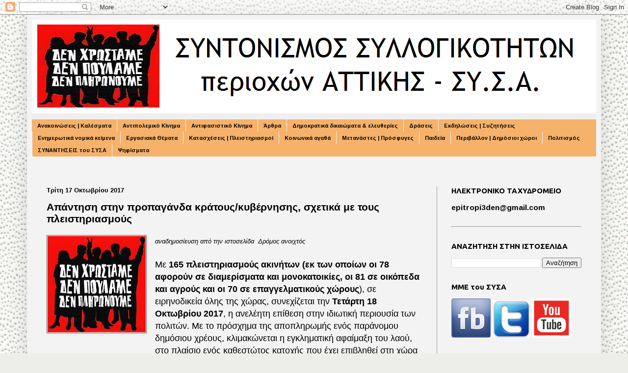

--- FILE ---
content_type: text/html; charset=UTF-8
request_url: https://epitropi3den.blogspot.com/b/stats?style=BLACK_TRANSPARENT&timeRange=ALL_TIME&token=APq4FmDEfGyHrR4chbMZ_PSXhCgpEBG0d1EBsqhLZIRkeVOWEQnCmHmriT8c4Pg2w1ONzPZ4fAnwH-LYSCpMseYd3hU3L1QVWw
body_size: -13
content:
{"total":297841,"sparklineOptions":{"backgroundColor":{"fillOpacity":0.1,"fill":"#000000"},"series":[{"areaOpacity":0.3,"color":"#202020"}]},"sparklineData":[[0,14],[1,8],[2,17],[3,17],[4,16],[5,13],[6,13],[7,14],[8,14],[9,38],[10,37],[11,16],[12,69],[13,76],[14,8],[15,17],[16,80],[17,42],[18,56],[19,43],[20,54],[21,97],[22,98],[23,62],[24,53],[25,25],[26,8],[27,12],[28,10],[29,10]],"nextTickMs":1800000}